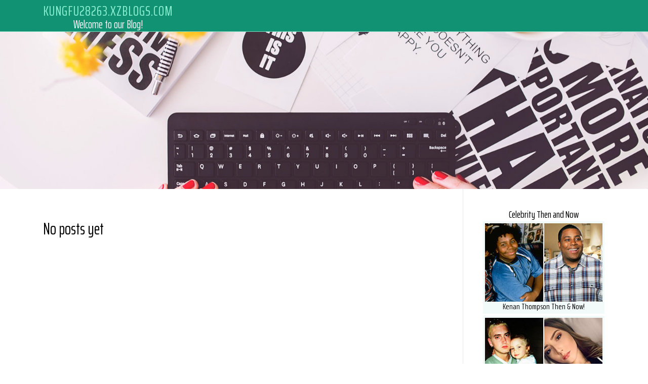

--- FILE ---
content_type: text/html; charset=UTF-8
request_url: https://kungfu28263.xzblogs.com/
body_size: 2784
content:
<!DOCTYPE html>
<html lang="en-US"><head>
<meta charset="UTF-8">
<meta name="viewport" content="width=device-width, initial-scale=1">
<title>New blog kungfu28263.xzblogs.com - homepage</title>

<script type="text/javascript" src="https://cdnjs.cloudflare.com/ajax/libs/jquery/3.3.1/jquery.min.js"></script>
<script type="text/javascript" src="https://media.xzblogs.com/blog/blog.js"></script>

<link rel="stylesheet" id="screenr-fonts-css" href="https://fonts.googleapis.com/css?family=Open%2BSans%3A400%2C300%2C300italic%2C400italic%2C600%2C600italic%2C700%2C700italic%7CMontserrat%3A400%2C700&amp;subset=latin%2Clatin-ext" type="text/css" media="all">
<link rel="stylesheet" href="https://cdnjs.cloudflare.com/ajax/libs/font-awesome/4.6.3/css/font-awesome.min.css">
<link rel="stylesheet" href="https://cdnjs.cloudflare.com/ajax/libs/twitter-bootstrap/4.0.0-alpha/css/bootstrap.min.css">
<link rel="stylesheet" id="screenr-style-css" href="https://media.xzblogs.com/blog/images/style.css" type="text/css" media="all">

<link href="https://media.xzblogs.com/favicon.ico" rel="shortcut icon" />

<link rel="canonical" href="https://kungfu28263.xzblogs.com/" />
<style type="text/css">@media (min-width: 1200px) {.container {max-width:1140px}}  </style>
</head>

<body class="single single-post postid-4 single-format-standard has-site-title has-site-tagline header-layout-fixed">
<div id="page" class="site"> <a class="skip-link screen-reader-text" href="#content">Skip to content</a>
  <header id="masthead" class="site-header" role="banner">
    <div class="container">
      <div class="site-branding">
        <p class="site-title"><a href="/" style="font-size: 14px;">kungfu28263.xzblogs.com</a></p>
        <p class="site-description">Welcome to our Blog!</p>
      </div>
     
    </div>
  </header>
  <section id="page-header-cover" class="section-slider swiper-slider fixed has-image">
    <div class="swiper-container swiper-container-horizontal" data-autoplay="0" style="top: 0px;">
      <div class="swiper-wrapper">
        <div class="swiper-slide slide-align-center activated swiper-slide-active" style="background-image: url('https://media.xzblogs.com/blog/images/img04.jpg'); ">
          <div class="swiper-slide-intro" style="opacity: 1;">
            <div class="swiper-intro-inner" style="padding-top: 13%; padding-bottom: 13%; margin-top: 0px;">
              <h2 class="swiper-slide-heading"></h2>
            </div>
          </div>
          <div class="overlay" style="opacity: 0.45;"></div>
        </div>
      </div>
    </div>
  </section>
  <div id="content" class="site-content">
    <div id="content-inside" class="container right-sidebar">
<div id="primary" class="content-area">
<main id="main" class="site-main" role="main">
  <style>
.single .entry-meta {
	padding-top: 0px;
}
.single .entry-header .entry-title {
    margin-bottom: 0px;
}

.entry-meta {
	border-top: 0px !Important;
}

.entry-title {
	font-size:23px !Important;
}
</style>
<br><h2>No posts yet</h2>
<div class="mfp-hide"><a href="https://travisclken.xzblogs.com/80015707/about-ai-networking-events">1</a><a href="https://elliotdmlj529639.xzblogs.com/80015706/emergency-dentist-in-calabasas-ca">2</a><a href="https://jasontopy471009.xzblogs.com/80015705/adorable-silver-laced-polish-day-old-chicks-available">3</a><a href="https://andrewukbq404474.xzblogs.com/80015704/بهترین-لپ-تاپ-های-hp-در-سال-۱۴۰۵-بررسی-و-مقایسه-مدل-ها">4</a><a href="https://deaconcmsq599714.xzblogs.com/80015703/top-shelf-scannable-fakes-your-ultimate-guide-for-2025">5</a><a href="https://margiezaku007435.xzblogs.com/80015702/dominate-google-a-step-by-step-guide-to-online-business-promotion">6</a><a href="https://vinnyvitr580611.xzblogs.com/80015701/create-your-digital-empire">7</a><a href="https://mayauynf506255.xzblogs.com/80015700/강남-완벽-가라오케-요금-비교">8</a><a href="https://kathrynnsjy450254.xzblogs.com/80015699/technical-insights-into-monopotassium-phosphate-fertilizer-for-precision-agriculture-solutions">9</a><a href="https://tasneemfxhl961217.xzblogs.com/80015698/premier-queenstown-property-specialists-sarah-pewhairangi">10</a><a href="https://finwaytrade.xzblogs.com/80015697/everything-you-need-to-know-about-hair-transplant-turkey">11</a><a href="https://janiceaepx598684.xzblogs.com/80015696/advanced-quantum-systems-unlock-brand-new-possibilities-for-taking-on-computational-obstacles">12</a><a href="https://cormacldkk913691.xzblogs.com/80015695/wm-gaming">13</a><a href="https://tegangnny833868.xzblogs.com/80015694/the-city-s-trusted-dental-care">14</a><a href="https://georgiakowx337878.xzblogs.com/80015693/can-skipping-rope-genuinely-burn-fat">15</a></div></main>
</div>

<div id="secondary" class="widget-area sidebar" role="complementary">
<section id="search-2" class="widget widget_search">
  <form role="search" method="get" class="search-form" action="">
    <label> <span class="screen-reader-text">Search for:</span>
      <input type="search" class="search-field" placeholder="Search …" value="" name="s">
    </label>
    <input type="submit" class="search-submit" value="Search">
  </form>
</section>
<section id="recent-posts-2" class="widget widget_recent_entries">
  <h2 class="widget-title">Links</h2>
  <ul>
    <li><a href="https://xzblogs.com/login">Log in</a></li>
    <li><a href="/">Homepage</a></li>
    <li><a href="https://xzblogs.com">Start page</a></li>
    <li><a href="https://xzblogs.com/signup">Start your own blog</a></li>
    <li><a href="https://xzblogs.com/signup">Start your own blog</a></li>
    <li><a href="https://remove.backlinks.live" target="_blank">Report this page</a></li>
  </ul>
</section>
<section id="archives-2" class="widget widget_archive">
  <h2 class="widget-title">Archives</h2>
  <ul>
    <li><a href="/">2026</a></li>
  </ul>
</section>
<section id="categories-2" class="widget widget_categories">
  <h2 class="widget-title">Categories</h2>
  <ul>
    <li class="cat-item cat-item-1"><a href="#">Blog</a> </li>
  </ul>
</section>
<section id="meta-2" class="widget widget_meta">
  <h2 class="widget-title">Meta</h2>
  <ul>
    <li><a href="https://xzblogs.com/login">Log in</a></li>
    <li><a href="#">Entries <abbr title="Really Simple Syndication">RSS</abbr></a></li>
    <li><a href="#">Comments <abbr title="Really Simple Syndication">RSS</abbr></a></li>
    <li><a href="#">WordPress</a></li>
  </ul>
  <span style="width:100px; display:none; height:100px; "><a href="https://xzblogs.com/new-posts?1">1</a><a href="https://xzblogs.com/new-posts?2">2</a><a href="https://xzblogs.com/new-posts?3">3</a><a href="https://xzblogs.com/new-posts?4">4</a><a href="https://xzblogs.com/new-posts?5">5</a></span>
  <span style="display: none;"><a href="https://xzblogs.com/forum">forum</a></span>
</section>
</div>
      
    </div>
  </div>
  
<footer id="colophon" class="site-footer">
<div class=" site-info">
  <div class="container">
    <div class="site-copyright"> Copyright © 2026 <a href="https://xzblogs.com" rel="home">xzblogs.com</a>. All Rights Reserved. </div>
    <div class="theme-info"> <a href="https://xzblogs.com/contact" style="margin-right:50px;">Contact Us</a> Theme by FameThemes</div>
  </div>
</div>
</footer>
</div>

<script defer src="https://static.cloudflareinsights.com/beacon.min.js/vcd15cbe7772f49c399c6a5babf22c1241717689176015" integrity="sha512-ZpsOmlRQV6y907TI0dKBHq9Md29nnaEIPlkf84rnaERnq6zvWvPUqr2ft8M1aS28oN72PdrCzSjY4U6VaAw1EQ==" data-cf-beacon='{"version":"2024.11.0","token":"7945f2c721f1452a8ef3c307ddd4274b","r":1,"server_timing":{"name":{"cfCacheStatus":true,"cfEdge":true,"cfExtPri":true,"cfL4":true,"cfOrigin":true,"cfSpeedBrain":true},"location_startswith":null}}' crossorigin="anonymous"></script>
</body>
</html>